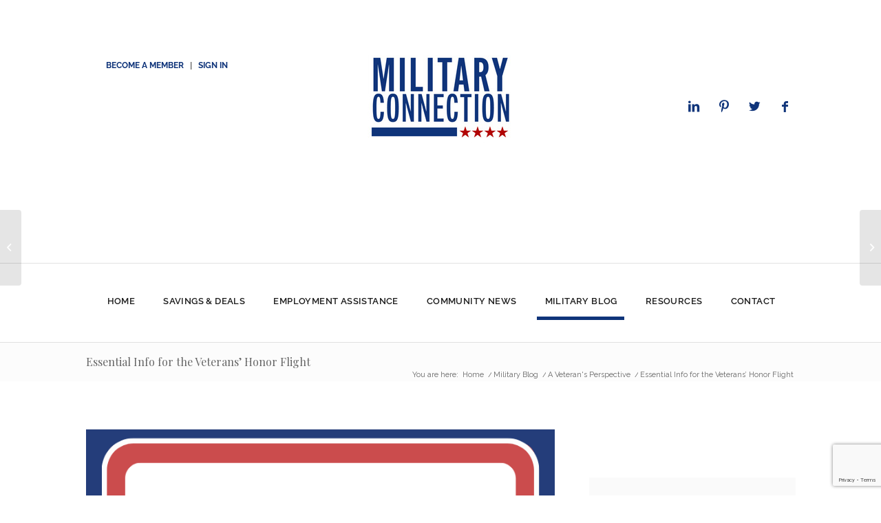

--- FILE ---
content_type: text/html; charset=utf-8
request_url: https://www.google.com/recaptcha/api2/anchor?ar=1&k=6Lfu2s0UAAAAABGZTi66Py1VQ3pGg-puTqgktiJy&co=aHR0cHM6Ly9taWxpdGFyeWNvbm5lY3Rpb24uY29tOjQ0Mw..&hl=en&v=PoyoqOPhxBO7pBk68S4YbpHZ&size=invisible&anchor-ms=20000&execute-ms=30000&cb=b3md5mytcqzq
body_size: 48741
content:
<!DOCTYPE HTML><html dir="ltr" lang="en"><head><meta http-equiv="Content-Type" content="text/html; charset=UTF-8">
<meta http-equiv="X-UA-Compatible" content="IE=edge">
<title>reCAPTCHA</title>
<style type="text/css">
/* cyrillic-ext */
@font-face {
  font-family: 'Roboto';
  font-style: normal;
  font-weight: 400;
  font-stretch: 100%;
  src: url(//fonts.gstatic.com/s/roboto/v48/KFO7CnqEu92Fr1ME7kSn66aGLdTylUAMa3GUBHMdazTgWw.woff2) format('woff2');
  unicode-range: U+0460-052F, U+1C80-1C8A, U+20B4, U+2DE0-2DFF, U+A640-A69F, U+FE2E-FE2F;
}
/* cyrillic */
@font-face {
  font-family: 'Roboto';
  font-style: normal;
  font-weight: 400;
  font-stretch: 100%;
  src: url(//fonts.gstatic.com/s/roboto/v48/KFO7CnqEu92Fr1ME7kSn66aGLdTylUAMa3iUBHMdazTgWw.woff2) format('woff2');
  unicode-range: U+0301, U+0400-045F, U+0490-0491, U+04B0-04B1, U+2116;
}
/* greek-ext */
@font-face {
  font-family: 'Roboto';
  font-style: normal;
  font-weight: 400;
  font-stretch: 100%;
  src: url(//fonts.gstatic.com/s/roboto/v48/KFO7CnqEu92Fr1ME7kSn66aGLdTylUAMa3CUBHMdazTgWw.woff2) format('woff2');
  unicode-range: U+1F00-1FFF;
}
/* greek */
@font-face {
  font-family: 'Roboto';
  font-style: normal;
  font-weight: 400;
  font-stretch: 100%;
  src: url(//fonts.gstatic.com/s/roboto/v48/KFO7CnqEu92Fr1ME7kSn66aGLdTylUAMa3-UBHMdazTgWw.woff2) format('woff2');
  unicode-range: U+0370-0377, U+037A-037F, U+0384-038A, U+038C, U+038E-03A1, U+03A3-03FF;
}
/* math */
@font-face {
  font-family: 'Roboto';
  font-style: normal;
  font-weight: 400;
  font-stretch: 100%;
  src: url(//fonts.gstatic.com/s/roboto/v48/KFO7CnqEu92Fr1ME7kSn66aGLdTylUAMawCUBHMdazTgWw.woff2) format('woff2');
  unicode-range: U+0302-0303, U+0305, U+0307-0308, U+0310, U+0312, U+0315, U+031A, U+0326-0327, U+032C, U+032F-0330, U+0332-0333, U+0338, U+033A, U+0346, U+034D, U+0391-03A1, U+03A3-03A9, U+03B1-03C9, U+03D1, U+03D5-03D6, U+03F0-03F1, U+03F4-03F5, U+2016-2017, U+2034-2038, U+203C, U+2040, U+2043, U+2047, U+2050, U+2057, U+205F, U+2070-2071, U+2074-208E, U+2090-209C, U+20D0-20DC, U+20E1, U+20E5-20EF, U+2100-2112, U+2114-2115, U+2117-2121, U+2123-214F, U+2190, U+2192, U+2194-21AE, U+21B0-21E5, U+21F1-21F2, U+21F4-2211, U+2213-2214, U+2216-22FF, U+2308-230B, U+2310, U+2319, U+231C-2321, U+2336-237A, U+237C, U+2395, U+239B-23B7, U+23D0, U+23DC-23E1, U+2474-2475, U+25AF, U+25B3, U+25B7, U+25BD, U+25C1, U+25CA, U+25CC, U+25FB, U+266D-266F, U+27C0-27FF, U+2900-2AFF, U+2B0E-2B11, U+2B30-2B4C, U+2BFE, U+3030, U+FF5B, U+FF5D, U+1D400-1D7FF, U+1EE00-1EEFF;
}
/* symbols */
@font-face {
  font-family: 'Roboto';
  font-style: normal;
  font-weight: 400;
  font-stretch: 100%;
  src: url(//fonts.gstatic.com/s/roboto/v48/KFO7CnqEu92Fr1ME7kSn66aGLdTylUAMaxKUBHMdazTgWw.woff2) format('woff2');
  unicode-range: U+0001-000C, U+000E-001F, U+007F-009F, U+20DD-20E0, U+20E2-20E4, U+2150-218F, U+2190, U+2192, U+2194-2199, U+21AF, U+21E6-21F0, U+21F3, U+2218-2219, U+2299, U+22C4-22C6, U+2300-243F, U+2440-244A, U+2460-24FF, U+25A0-27BF, U+2800-28FF, U+2921-2922, U+2981, U+29BF, U+29EB, U+2B00-2BFF, U+4DC0-4DFF, U+FFF9-FFFB, U+10140-1018E, U+10190-1019C, U+101A0, U+101D0-101FD, U+102E0-102FB, U+10E60-10E7E, U+1D2C0-1D2D3, U+1D2E0-1D37F, U+1F000-1F0FF, U+1F100-1F1AD, U+1F1E6-1F1FF, U+1F30D-1F30F, U+1F315, U+1F31C, U+1F31E, U+1F320-1F32C, U+1F336, U+1F378, U+1F37D, U+1F382, U+1F393-1F39F, U+1F3A7-1F3A8, U+1F3AC-1F3AF, U+1F3C2, U+1F3C4-1F3C6, U+1F3CA-1F3CE, U+1F3D4-1F3E0, U+1F3ED, U+1F3F1-1F3F3, U+1F3F5-1F3F7, U+1F408, U+1F415, U+1F41F, U+1F426, U+1F43F, U+1F441-1F442, U+1F444, U+1F446-1F449, U+1F44C-1F44E, U+1F453, U+1F46A, U+1F47D, U+1F4A3, U+1F4B0, U+1F4B3, U+1F4B9, U+1F4BB, U+1F4BF, U+1F4C8-1F4CB, U+1F4D6, U+1F4DA, U+1F4DF, U+1F4E3-1F4E6, U+1F4EA-1F4ED, U+1F4F7, U+1F4F9-1F4FB, U+1F4FD-1F4FE, U+1F503, U+1F507-1F50B, U+1F50D, U+1F512-1F513, U+1F53E-1F54A, U+1F54F-1F5FA, U+1F610, U+1F650-1F67F, U+1F687, U+1F68D, U+1F691, U+1F694, U+1F698, U+1F6AD, U+1F6B2, U+1F6B9-1F6BA, U+1F6BC, U+1F6C6-1F6CF, U+1F6D3-1F6D7, U+1F6E0-1F6EA, U+1F6F0-1F6F3, U+1F6F7-1F6FC, U+1F700-1F7FF, U+1F800-1F80B, U+1F810-1F847, U+1F850-1F859, U+1F860-1F887, U+1F890-1F8AD, U+1F8B0-1F8BB, U+1F8C0-1F8C1, U+1F900-1F90B, U+1F93B, U+1F946, U+1F984, U+1F996, U+1F9E9, U+1FA00-1FA6F, U+1FA70-1FA7C, U+1FA80-1FA89, U+1FA8F-1FAC6, U+1FACE-1FADC, U+1FADF-1FAE9, U+1FAF0-1FAF8, U+1FB00-1FBFF;
}
/* vietnamese */
@font-face {
  font-family: 'Roboto';
  font-style: normal;
  font-weight: 400;
  font-stretch: 100%;
  src: url(//fonts.gstatic.com/s/roboto/v48/KFO7CnqEu92Fr1ME7kSn66aGLdTylUAMa3OUBHMdazTgWw.woff2) format('woff2');
  unicode-range: U+0102-0103, U+0110-0111, U+0128-0129, U+0168-0169, U+01A0-01A1, U+01AF-01B0, U+0300-0301, U+0303-0304, U+0308-0309, U+0323, U+0329, U+1EA0-1EF9, U+20AB;
}
/* latin-ext */
@font-face {
  font-family: 'Roboto';
  font-style: normal;
  font-weight: 400;
  font-stretch: 100%;
  src: url(//fonts.gstatic.com/s/roboto/v48/KFO7CnqEu92Fr1ME7kSn66aGLdTylUAMa3KUBHMdazTgWw.woff2) format('woff2');
  unicode-range: U+0100-02BA, U+02BD-02C5, U+02C7-02CC, U+02CE-02D7, U+02DD-02FF, U+0304, U+0308, U+0329, U+1D00-1DBF, U+1E00-1E9F, U+1EF2-1EFF, U+2020, U+20A0-20AB, U+20AD-20C0, U+2113, U+2C60-2C7F, U+A720-A7FF;
}
/* latin */
@font-face {
  font-family: 'Roboto';
  font-style: normal;
  font-weight: 400;
  font-stretch: 100%;
  src: url(//fonts.gstatic.com/s/roboto/v48/KFO7CnqEu92Fr1ME7kSn66aGLdTylUAMa3yUBHMdazQ.woff2) format('woff2');
  unicode-range: U+0000-00FF, U+0131, U+0152-0153, U+02BB-02BC, U+02C6, U+02DA, U+02DC, U+0304, U+0308, U+0329, U+2000-206F, U+20AC, U+2122, U+2191, U+2193, U+2212, U+2215, U+FEFF, U+FFFD;
}
/* cyrillic-ext */
@font-face {
  font-family: 'Roboto';
  font-style: normal;
  font-weight: 500;
  font-stretch: 100%;
  src: url(//fonts.gstatic.com/s/roboto/v48/KFO7CnqEu92Fr1ME7kSn66aGLdTylUAMa3GUBHMdazTgWw.woff2) format('woff2');
  unicode-range: U+0460-052F, U+1C80-1C8A, U+20B4, U+2DE0-2DFF, U+A640-A69F, U+FE2E-FE2F;
}
/* cyrillic */
@font-face {
  font-family: 'Roboto';
  font-style: normal;
  font-weight: 500;
  font-stretch: 100%;
  src: url(//fonts.gstatic.com/s/roboto/v48/KFO7CnqEu92Fr1ME7kSn66aGLdTylUAMa3iUBHMdazTgWw.woff2) format('woff2');
  unicode-range: U+0301, U+0400-045F, U+0490-0491, U+04B0-04B1, U+2116;
}
/* greek-ext */
@font-face {
  font-family: 'Roboto';
  font-style: normal;
  font-weight: 500;
  font-stretch: 100%;
  src: url(//fonts.gstatic.com/s/roboto/v48/KFO7CnqEu92Fr1ME7kSn66aGLdTylUAMa3CUBHMdazTgWw.woff2) format('woff2');
  unicode-range: U+1F00-1FFF;
}
/* greek */
@font-face {
  font-family: 'Roboto';
  font-style: normal;
  font-weight: 500;
  font-stretch: 100%;
  src: url(//fonts.gstatic.com/s/roboto/v48/KFO7CnqEu92Fr1ME7kSn66aGLdTylUAMa3-UBHMdazTgWw.woff2) format('woff2');
  unicode-range: U+0370-0377, U+037A-037F, U+0384-038A, U+038C, U+038E-03A1, U+03A3-03FF;
}
/* math */
@font-face {
  font-family: 'Roboto';
  font-style: normal;
  font-weight: 500;
  font-stretch: 100%;
  src: url(//fonts.gstatic.com/s/roboto/v48/KFO7CnqEu92Fr1ME7kSn66aGLdTylUAMawCUBHMdazTgWw.woff2) format('woff2');
  unicode-range: U+0302-0303, U+0305, U+0307-0308, U+0310, U+0312, U+0315, U+031A, U+0326-0327, U+032C, U+032F-0330, U+0332-0333, U+0338, U+033A, U+0346, U+034D, U+0391-03A1, U+03A3-03A9, U+03B1-03C9, U+03D1, U+03D5-03D6, U+03F0-03F1, U+03F4-03F5, U+2016-2017, U+2034-2038, U+203C, U+2040, U+2043, U+2047, U+2050, U+2057, U+205F, U+2070-2071, U+2074-208E, U+2090-209C, U+20D0-20DC, U+20E1, U+20E5-20EF, U+2100-2112, U+2114-2115, U+2117-2121, U+2123-214F, U+2190, U+2192, U+2194-21AE, U+21B0-21E5, U+21F1-21F2, U+21F4-2211, U+2213-2214, U+2216-22FF, U+2308-230B, U+2310, U+2319, U+231C-2321, U+2336-237A, U+237C, U+2395, U+239B-23B7, U+23D0, U+23DC-23E1, U+2474-2475, U+25AF, U+25B3, U+25B7, U+25BD, U+25C1, U+25CA, U+25CC, U+25FB, U+266D-266F, U+27C0-27FF, U+2900-2AFF, U+2B0E-2B11, U+2B30-2B4C, U+2BFE, U+3030, U+FF5B, U+FF5D, U+1D400-1D7FF, U+1EE00-1EEFF;
}
/* symbols */
@font-face {
  font-family: 'Roboto';
  font-style: normal;
  font-weight: 500;
  font-stretch: 100%;
  src: url(//fonts.gstatic.com/s/roboto/v48/KFO7CnqEu92Fr1ME7kSn66aGLdTylUAMaxKUBHMdazTgWw.woff2) format('woff2');
  unicode-range: U+0001-000C, U+000E-001F, U+007F-009F, U+20DD-20E0, U+20E2-20E4, U+2150-218F, U+2190, U+2192, U+2194-2199, U+21AF, U+21E6-21F0, U+21F3, U+2218-2219, U+2299, U+22C4-22C6, U+2300-243F, U+2440-244A, U+2460-24FF, U+25A0-27BF, U+2800-28FF, U+2921-2922, U+2981, U+29BF, U+29EB, U+2B00-2BFF, U+4DC0-4DFF, U+FFF9-FFFB, U+10140-1018E, U+10190-1019C, U+101A0, U+101D0-101FD, U+102E0-102FB, U+10E60-10E7E, U+1D2C0-1D2D3, U+1D2E0-1D37F, U+1F000-1F0FF, U+1F100-1F1AD, U+1F1E6-1F1FF, U+1F30D-1F30F, U+1F315, U+1F31C, U+1F31E, U+1F320-1F32C, U+1F336, U+1F378, U+1F37D, U+1F382, U+1F393-1F39F, U+1F3A7-1F3A8, U+1F3AC-1F3AF, U+1F3C2, U+1F3C4-1F3C6, U+1F3CA-1F3CE, U+1F3D4-1F3E0, U+1F3ED, U+1F3F1-1F3F3, U+1F3F5-1F3F7, U+1F408, U+1F415, U+1F41F, U+1F426, U+1F43F, U+1F441-1F442, U+1F444, U+1F446-1F449, U+1F44C-1F44E, U+1F453, U+1F46A, U+1F47D, U+1F4A3, U+1F4B0, U+1F4B3, U+1F4B9, U+1F4BB, U+1F4BF, U+1F4C8-1F4CB, U+1F4D6, U+1F4DA, U+1F4DF, U+1F4E3-1F4E6, U+1F4EA-1F4ED, U+1F4F7, U+1F4F9-1F4FB, U+1F4FD-1F4FE, U+1F503, U+1F507-1F50B, U+1F50D, U+1F512-1F513, U+1F53E-1F54A, U+1F54F-1F5FA, U+1F610, U+1F650-1F67F, U+1F687, U+1F68D, U+1F691, U+1F694, U+1F698, U+1F6AD, U+1F6B2, U+1F6B9-1F6BA, U+1F6BC, U+1F6C6-1F6CF, U+1F6D3-1F6D7, U+1F6E0-1F6EA, U+1F6F0-1F6F3, U+1F6F7-1F6FC, U+1F700-1F7FF, U+1F800-1F80B, U+1F810-1F847, U+1F850-1F859, U+1F860-1F887, U+1F890-1F8AD, U+1F8B0-1F8BB, U+1F8C0-1F8C1, U+1F900-1F90B, U+1F93B, U+1F946, U+1F984, U+1F996, U+1F9E9, U+1FA00-1FA6F, U+1FA70-1FA7C, U+1FA80-1FA89, U+1FA8F-1FAC6, U+1FACE-1FADC, U+1FADF-1FAE9, U+1FAF0-1FAF8, U+1FB00-1FBFF;
}
/* vietnamese */
@font-face {
  font-family: 'Roboto';
  font-style: normal;
  font-weight: 500;
  font-stretch: 100%;
  src: url(//fonts.gstatic.com/s/roboto/v48/KFO7CnqEu92Fr1ME7kSn66aGLdTylUAMa3OUBHMdazTgWw.woff2) format('woff2');
  unicode-range: U+0102-0103, U+0110-0111, U+0128-0129, U+0168-0169, U+01A0-01A1, U+01AF-01B0, U+0300-0301, U+0303-0304, U+0308-0309, U+0323, U+0329, U+1EA0-1EF9, U+20AB;
}
/* latin-ext */
@font-face {
  font-family: 'Roboto';
  font-style: normal;
  font-weight: 500;
  font-stretch: 100%;
  src: url(//fonts.gstatic.com/s/roboto/v48/KFO7CnqEu92Fr1ME7kSn66aGLdTylUAMa3KUBHMdazTgWw.woff2) format('woff2');
  unicode-range: U+0100-02BA, U+02BD-02C5, U+02C7-02CC, U+02CE-02D7, U+02DD-02FF, U+0304, U+0308, U+0329, U+1D00-1DBF, U+1E00-1E9F, U+1EF2-1EFF, U+2020, U+20A0-20AB, U+20AD-20C0, U+2113, U+2C60-2C7F, U+A720-A7FF;
}
/* latin */
@font-face {
  font-family: 'Roboto';
  font-style: normal;
  font-weight: 500;
  font-stretch: 100%;
  src: url(//fonts.gstatic.com/s/roboto/v48/KFO7CnqEu92Fr1ME7kSn66aGLdTylUAMa3yUBHMdazQ.woff2) format('woff2');
  unicode-range: U+0000-00FF, U+0131, U+0152-0153, U+02BB-02BC, U+02C6, U+02DA, U+02DC, U+0304, U+0308, U+0329, U+2000-206F, U+20AC, U+2122, U+2191, U+2193, U+2212, U+2215, U+FEFF, U+FFFD;
}
/* cyrillic-ext */
@font-face {
  font-family: 'Roboto';
  font-style: normal;
  font-weight: 900;
  font-stretch: 100%;
  src: url(//fonts.gstatic.com/s/roboto/v48/KFO7CnqEu92Fr1ME7kSn66aGLdTylUAMa3GUBHMdazTgWw.woff2) format('woff2');
  unicode-range: U+0460-052F, U+1C80-1C8A, U+20B4, U+2DE0-2DFF, U+A640-A69F, U+FE2E-FE2F;
}
/* cyrillic */
@font-face {
  font-family: 'Roboto';
  font-style: normal;
  font-weight: 900;
  font-stretch: 100%;
  src: url(//fonts.gstatic.com/s/roboto/v48/KFO7CnqEu92Fr1ME7kSn66aGLdTylUAMa3iUBHMdazTgWw.woff2) format('woff2');
  unicode-range: U+0301, U+0400-045F, U+0490-0491, U+04B0-04B1, U+2116;
}
/* greek-ext */
@font-face {
  font-family: 'Roboto';
  font-style: normal;
  font-weight: 900;
  font-stretch: 100%;
  src: url(//fonts.gstatic.com/s/roboto/v48/KFO7CnqEu92Fr1ME7kSn66aGLdTylUAMa3CUBHMdazTgWw.woff2) format('woff2');
  unicode-range: U+1F00-1FFF;
}
/* greek */
@font-face {
  font-family: 'Roboto';
  font-style: normal;
  font-weight: 900;
  font-stretch: 100%;
  src: url(//fonts.gstatic.com/s/roboto/v48/KFO7CnqEu92Fr1ME7kSn66aGLdTylUAMa3-UBHMdazTgWw.woff2) format('woff2');
  unicode-range: U+0370-0377, U+037A-037F, U+0384-038A, U+038C, U+038E-03A1, U+03A3-03FF;
}
/* math */
@font-face {
  font-family: 'Roboto';
  font-style: normal;
  font-weight: 900;
  font-stretch: 100%;
  src: url(//fonts.gstatic.com/s/roboto/v48/KFO7CnqEu92Fr1ME7kSn66aGLdTylUAMawCUBHMdazTgWw.woff2) format('woff2');
  unicode-range: U+0302-0303, U+0305, U+0307-0308, U+0310, U+0312, U+0315, U+031A, U+0326-0327, U+032C, U+032F-0330, U+0332-0333, U+0338, U+033A, U+0346, U+034D, U+0391-03A1, U+03A3-03A9, U+03B1-03C9, U+03D1, U+03D5-03D6, U+03F0-03F1, U+03F4-03F5, U+2016-2017, U+2034-2038, U+203C, U+2040, U+2043, U+2047, U+2050, U+2057, U+205F, U+2070-2071, U+2074-208E, U+2090-209C, U+20D0-20DC, U+20E1, U+20E5-20EF, U+2100-2112, U+2114-2115, U+2117-2121, U+2123-214F, U+2190, U+2192, U+2194-21AE, U+21B0-21E5, U+21F1-21F2, U+21F4-2211, U+2213-2214, U+2216-22FF, U+2308-230B, U+2310, U+2319, U+231C-2321, U+2336-237A, U+237C, U+2395, U+239B-23B7, U+23D0, U+23DC-23E1, U+2474-2475, U+25AF, U+25B3, U+25B7, U+25BD, U+25C1, U+25CA, U+25CC, U+25FB, U+266D-266F, U+27C0-27FF, U+2900-2AFF, U+2B0E-2B11, U+2B30-2B4C, U+2BFE, U+3030, U+FF5B, U+FF5D, U+1D400-1D7FF, U+1EE00-1EEFF;
}
/* symbols */
@font-face {
  font-family: 'Roboto';
  font-style: normal;
  font-weight: 900;
  font-stretch: 100%;
  src: url(//fonts.gstatic.com/s/roboto/v48/KFO7CnqEu92Fr1ME7kSn66aGLdTylUAMaxKUBHMdazTgWw.woff2) format('woff2');
  unicode-range: U+0001-000C, U+000E-001F, U+007F-009F, U+20DD-20E0, U+20E2-20E4, U+2150-218F, U+2190, U+2192, U+2194-2199, U+21AF, U+21E6-21F0, U+21F3, U+2218-2219, U+2299, U+22C4-22C6, U+2300-243F, U+2440-244A, U+2460-24FF, U+25A0-27BF, U+2800-28FF, U+2921-2922, U+2981, U+29BF, U+29EB, U+2B00-2BFF, U+4DC0-4DFF, U+FFF9-FFFB, U+10140-1018E, U+10190-1019C, U+101A0, U+101D0-101FD, U+102E0-102FB, U+10E60-10E7E, U+1D2C0-1D2D3, U+1D2E0-1D37F, U+1F000-1F0FF, U+1F100-1F1AD, U+1F1E6-1F1FF, U+1F30D-1F30F, U+1F315, U+1F31C, U+1F31E, U+1F320-1F32C, U+1F336, U+1F378, U+1F37D, U+1F382, U+1F393-1F39F, U+1F3A7-1F3A8, U+1F3AC-1F3AF, U+1F3C2, U+1F3C4-1F3C6, U+1F3CA-1F3CE, U+1F3D4-1F3E0, U+1F3ED, U+1F3F1-1F3F3, U+1F3F5-1F3F7, U+1F408, U+1F415, U+1F41F, U+1F426, U+1F43F, U+1F441-1F442, U+1F444, U+1F446-1F449, U+1F44C-1F44E, U+1F453, U+1F46A, U+1F47D, U+1F4A3, U+1F4B0, U+1F4B3, U+1F4B9, U+1F4BB, U+1F4BF, U+1F4C8-1F4CB, U+1F4D6, U+1F4DA, U+1F4DF, U+1F4E3-1F4E6, U+1F4EA-1F4ED, U+1F4F7, U+1F4F9-1F4FB, U+1F4FD-1F4FE, U+1F503, U+1F507-1F50B, U+1F50D, U+1F512-1F513, U+1F53E-1F54A, U+1F54F-1F5FA, U+1F610, U+1F650-1F67F, U+1F687, U+1F68D, U+1F691, U+1F694, U+1F698, U+1F6AD, U+1F6B2, U+1F6B9-1F6BA, U+1F6BC, U+1F6C6-1F6CF, U+1F6D3-1F6D7, U+1F6E0-1F6EA, U+1F6F0-1F6F3, U+1F6F7-1F6FC, U+1F700-1F7FF, U+1F800-1F80B, U+1F810-1F847, U+1F850-1F859, U+1F860-1F887, U+1F890-1F8AD, U+1F8B0-1F8BB, U+1F8C0-1F8C1, U+1F900-1F90B, U+1F93B, U+1F946, U+1F984, U+1F996, U+1F9E9, U+1FA00-1FA6F, U+1FA70-1FA7C, U+1FA80-1FA89, U+1FA8F-1FAC6, U+1FACE-1FADC, U+1FADF-1FAE9, U+1FAF0-1FAF8, U+1FB00-1FBFF;
}
/* vietnamese */
@font-face {
  font-family: 'Roboto';
  font-style: normal;
  font-weight: 900;
  font-stretch: 100%;
  src: url(//fonts.gstatic.com/s/roboto/v48/KFO7CnqEu92Fr1ME7kSn66aGLdTylUAMa3OUBHMdazTgWw.woff2) format('woff2');
  unicode-range: U+0102-0103, U+0110-0111, U+0128-0129, U+0168-0169, U+01A0-01A1, U+01AF-01B0, U+0300-0301, U+0303-0304, U+0308-0309, U+0323, U+0329, U+1EA0-1EF9, U+20AB;
}
/* latin-ext */
@font-face {
  font-family: 'Roboto';
  font-style: normal;
  font-weight: 900;
  font-stretch: 100%;
  src: url(//fonts.gstatic.com/s/roboto/v48/KFO7CnqEu92Fr1ME7kSn66aGLdTylUAMa3KUBHMdazTgWw.woff2) format('woff2');
  unicode-range: U+0100-02BA, U+02BD-02C5, U+02C7-02CC, U+02CE-02D7, U+02DD-02FF, U+0304, U+0308, U+0329, U+1D00-1DBF, U+1E00-1E9F, U+1EF2-1EFF, U+2020, U+20A0-20AB, U+20AD-20C0, U+2113, U+2C60-2C7F, U+A720-A7FF;
}
/* latin */
@font-face {
  font-family: 'Roboto';
  font-style: normal;
  font-weight: 900;
  font-stretch: 100%;
  src: url(//fonts.gstatic.com/s/roboto/v48/KFO7CnqEu92Fr1ME7kSn66aGLdTylUAMa3yUBHMdazQ.woff2) format('woff2');
  unicode-range: U+0000-00FF, U+0131, U+0152-0153, U+02BB-02BC, U+02C6, U+02DA, U+02DC, U+0304, U+0308, U+0329, U+2000-206F, U+20AC, U+2122, U+2191, U+2193, U+2212, U+2215, U+FEFF, U+FFFD;
}

</style>
<link rel="stylesheet" type="text/css" href="https://www.gstatic.com/recaptcha/releases/PoyoqOPhxBO7pBk68S4YbpHZ/styles__ltr.css">
<script nonce="KnuBtSrKT6ZpFvJPA6CPAw" type="text/javascript">window['__recaptcha_api'] = 'https://www.google.com/recaptcha/api2/';</script>
<script type="text/javascript" src="https://www.gstatic.com/recaptcha/releases/PoyoqOPhxBO7pBk68S4YbpHZ/recaptcha__en.js" nonce="KnuBtSrKT6ZpFvJPA6CPAw">
      
    </script></head>
<body><div id="rc-anchor-alert" class="rc-anchor-alert"></div>
<input type="hidden" id="recaptcha-token" value="[base64]">
<script type="text/javascript" nonce="KnuBtSrKT6ZpFvJPA6CPAw">
      recaptcha.anchor.Main.init("[\x22ainput\x22,[\x22bgdata\x22,\x22\x22,\[base64]/[base64]/[base64]/ZyhXLGgpOnEoW04sMjEsbF0sVywwKSxoKSxmYWxzZSxmYWxzZSl9Y2F0Y2goayl7RygzNTgsVyk/[base64]/[base64]/[base64]/[base64]/[base64]/[base64]/[base64]/bmV3IEJbT10oRFswXSk6dz09Mj9uZXcgQltPXShEWzBdLERbMV0pOnc9PTM/bmV3IEJbT10oRFswXSxEWzFdLERbMl0pOnc9PTQ/[base64]/[base64]/[base64]/[base64]/[base64]\\u003d\x22,\[base64]\x22,\[base64]/DhDLDo8K/wrVnEBXDiTVxwoFVMsOmw6slwqV5PXHDtsOFAsOCwrBTbRE1w5bCpsOsMRDCksOHw6/[base64]/CoSgvwqrCmSHCjMKdw4zDn8OGGMO5w4bDtsKqdQwqMcKVw5zDp01Kw7XDvE3DisKvNFDDp2lTWUEMw5vCu2rCpMKnwpDDp1pvwoEcw4Vpwqc2Yl/DgCvDkcKMw4/[base64]/AsOdwo/[base64]/[base64]/CpMKIw45nw41wEcOgwq3CsDHCn0PDm1PCuGrDjgHDgxnDvCtyeWfDpnsdQRMAAsKnOmjDucO5w6DCv8K+wrgVwocpw57DihLDmzhWecKsDhUobFvChsOiLiTDrMOOwpbDlDFBfUTCkMKswrUScMKdwrw+wrk2PMK2Zws+K8OCw7ZYbHB/wrsTbMO0wq0xwoxmLsKoaBLDtcOIw6sGwpDCocOLEMKrwqVoUsOfSWPCpHjCq3/DmF5vw6YbAjBTPTzDhwEmF8OuwpBbw4PCsMOdwrHCn0UbN8OOTcOgQVh7C8O2w4howqLCrxJfwrAww5BKwpjCnwVEJhZTR8KMwpvDsy/CusKZwovDmBfCqGHDrlUfwrvDqy0Gwo7CkWZad8ONABMdLsOpAsKGISLDrcOIF8OJwozDp8KtOhUQwptWaw97w5hEw4LCo8OOw5nDgADDmsKrwrpSXMKBb3/CscKUaV9+w6XChkDDvsOqEcKLd3NKFQHCpcOvw6DDkUDCqQTDvMOmwo42A8OAwp7ClhbCvScyw59FMcKaw5LCkcKRw7/[base64]/CmXXCq0EwwrJ9OjrDn8KGwpjDuygBLQ9jwpZpwo54wqNkGjnDlh3Dph1Lwql6w4EDw6hxw4rDhCXDncKhwrnDlcKRahw5w5bCmCzCpcKMwrHCm2jCpkcCDGcKw5fDkRXDrS5GIsOKUcOaw4cUbcOnw6bCvsKPPsOsanZENR4uYcKoT8OKwotVNW/[base64]/AhTDicOPwowVwr5NAsKHw4TDmsKpwpfDq8OawpDCtMKkPMO1wo3ChmfCgMONwqAVWMKVORdawqnCi8O/[base64]/wrzCv8OcwrLClmFwC8KGVWnDrS4Nw5vCicKaYWAjTMKGwrsww6IsGyTDtsK9SsK7aEDCpWfDscKYw5t5DncjYAltw4V+wp93wobCn8Kzw6TClBfCkzxVRsKuw60+NjTCl8OEwqMVIgtFwp4AL8KrXinDqAxtw4fDpy3DpWcnX2gDBGLDhwk1w4/DscOqLyIgOMKZw7pFRcKlw6HDiE8+SGgcTMKQQMKDwr/DuMOjwoYmw57DmyfDhsKXwqwiw5JDw68MWEjDm00vw6PCvGHCmMKQRcKgw5gKw4rCvsOAbsOYXcO9wqM5YBbCpT58ecK8VMOeQ8KXwpwrdzHChcOsEMKrw5XDmMKGwp8PGFJXw4/CvsKfO8OewoowYXXDvwfCocO6XcOoWkwLw7rDhMKJw5kiFcOXw4EfLMK0w4wQPcK6w4hvb8KzXTMswotMw73CtcKsw4bDh8KtW8OAw5rDnl1kwqbCulLDpcOJJsKPF8KewqEHU8OjD8KOw6xzRMK1w5/Cr8K8YEcgw71fDMOJwod+w5N9wpDDjh/ChS7DucKQwqLDm8K4wpTCnwLCi8KUw7LDr8OyacOlQUkCJ1dfNF/DqmMmw6XCkl3CpsORWRQMbMKofCHDkyLCvWfDgcOwMMKPURnDr8KxZ2PCn8OdPMOycEfCq3vDtwHDoBh9QcK3wo1Yw7zCgsK1w57CjEnCmHVoFF9zHUZhe8KvNDV5w4/DlsKVICABAsOxLSFOwrDDrcOYwrBaw4TDvHTDmwPClcKFNn/DiHIBMGxPCVcxw5Msw6nCslrCicKxwq7CgHMnwqHCvm0iw5zCuBcpBDjCln/CosKlw5ULwp3CqcOBw7jCvcKwwrZ0UnVJI8KKGUwyw4/DgcOpNcOPIsOVGcK1w6bChCs8fcOzcMO1wrNhw4fDnAPDhALDvMKCw7TChWNWHsKMFxtvLQTCq8OtwrgIw6TCuMKGCGzCgw8zOMO6w7hzwqAfwod8wpHDkcKmcxHDhsO5wrrClm/CoMKiA8OGwo5vw7bDil7CmsK3LMK/alRvEMKxwpXDulFPZ8KSZ8OPwqpUW8KpeSwxbcOSZMKHw6fDpBV6K1s2w7/Dj8K9TFrDscOXw7nCpEfCtmrDnlfCr2Mtw5rDqcKYw5PCsCIIGTAMwrRlO8KWwrAdw67Dsh7DoVDDulReCQbCmsKPwpfDmsK0b3PDqSPCgmjDlHDCksKqcMO8IMOpwoRuBMKZw5JQdMK0w6wTRsOzw6pAdHQ/[base64]/OFQXw7YSO8OAwr8yIAPCkBPDu8OfwrFxwr5gGsKvKgvDgy0zfMKSQBscw7rClMOSZcK+Bnl8w5d/EzXCp8OQYSXDp2RkworCisK5w7c6w6XDisK2QsOZUQPDoVHCocKXw7PDrFJBwqfDnsOJw5TDvDIrw7Zcw4MAAsK2GcO2w5vColdaw7wLwpvDkw8QwoDDosKqWB/[base64]/[base64]/CvyQ9wp59eMK7w5dHVMOeQS/Dijh8wqt5w4/Du2grwot2IcKaXEfCgVTDrk4Pe38JwpYyw4PDiBYnw5hfw5Q7UDvCpMODFMOowpHCk0URax5OTxjDpcKMw5fDiMKHw4hXY8OxMkpwwpfDhD5+w4bDnMKAGTXDmsKvwo8ffFbCqxpew5cowp/CgAowVsO8XUN0w5RYCsKDwqQFwo1GfsONccOqw6h+DQzDhAPCtMKFd8KFKMKIFMKxw47CgMK0wrRmw53DlWY4w67CiDfCk3UJw4k0KsKZIhDCmsOqwrjDlsKoY8KuVsKXN3oww7B+wr8IC8KQw6bDhWnDhSZTbcKJf8Otw7XCr8KMwrvDu8K/wqPCsMOccsOCJF0tB8K/[base64]/DgznCmcOtwpEmw4JvZMOPwqPDkcKUwofCsjgOw5rDjMK+CSoew5jDrhdTcXlMw5nCiRIaEXTDiRrCt0XCuMOPwpfDoULDqVjDsMKUI1dJw6bDlsKSwovDl8OwCsKZwootYQ/DohIFwqzDhFcQdcKQcMK1TFzDocO8I8OYQcKOwoNbw6/CvkXCj8KOV8K7PsOYwqInHcOfw4xYwobDrcOvX0IgecOxw69PXsO9eEPDqcOnwpR2Y8Ocw7fCgRDCtwwzwrgvw7didMKBa8KnOxDDggBjbcO/wojDkcKHw6XDiMKFw4PCngbConnCo8KrwrvChcKjw4zCojDDh8K5PsKATlDCjsOrwrHDnMKaw7XCjcO6wpIPYcKwwrp9CSIxwqgJwoQoCcK5wq3DrRzCjcKdwozCj8KKHF9Vw5Igwr7CrcOywrgwE8K4Q13DocKkwr/[base64]/wp7CqkVDw4rDuivDu8OOw6nDpgTDjj3Dnh9ZwrjDoSgwasOYIBjCphLDtcKJw4AqSBBSw69MeMOTTsK7P0gzbhfCgHHCq8KuJsOYc8KKAVfDlMKUXcKHMVvCjSjDgMKNdsOcw6fDnT0nFTkhwpjDucKcw6TDkMO5w6PCmcKJQSRFw6TDvlzDtMOhwqxydn/[base64]/KGheYVsLwr/DqnMGcMOewrQEwoJ/[base64]/DlcOMwqhEw4gjwo/DqcKqRsO8wpUMVMKVw7sqw5vCn8Oxw4ppKcKcNMOdecK8w5xfw4dvw51Yw4zCq3cVw4LCssKCw6sGNsKRK3/CssKSTjnCrVvDksOBwqjDojRzw7vCnsOBfMOBY8Oew5IVS2Zhw5bDnMOpwrgIa0vDlcK7wp3CgG4iw7DDsMOdannDmsOiJC/CncO8MhzCk1kGwoPCrznCmHULw7g+RcO4Dn1qwrPCvMKjw7bDvMK/w63DpkBNLsKDw4nCvMKCNVViw7nDpmYSw7bDmFMSw7TDksOCL1/Dg2nCk8OJIF4tw77CssO0w74qwpfCm8Onwr5bw5zCq8KydH1abQJ3eMKfw4/CtGMYw79SG1zDnMKsOcO9FsKkV1xVw4TCizcaw6/Clz/DssK1w6oRP8K8w78iaMOjT8Kgw4EIwpzDn8KKQQ/Cj8KAw7PDpMODwrbCpMKkQDcBw7MqCyjDqMK+wpTDu8O2w6LDmMKrwoLCoRbDlE5JwpnDksKZNld2cSzDjxl7wpzCh8ORwrbDrEvDoMKXwpFuwpPCkMKTw4cUWsOqwqrDuCfDuhLClUFEbkvCsUctLAoEwpE2a8OMe3weXE/[base64]/[base64]/Tzp9OsObw53CmcKxa8KRLCxpIn3CiQotWBjChcKmwonCgWbDuGzDtMOQwpjCqCbDnwTChcOMF8KRJcKAwp3DtsOmFMK4X8O0w7HCtRbCh0DCv1kHw4nClsOeCjtCwrDDrBVzw70aw4BtwoFcFnItwosQw58tdQFSUWvDpnPDmMOEK2RJwqUKHw/Dp2hleMKDHMK1w5bCqh3ClsKKwoDCucO8csOKTBrCnAlrwq7DsQvCo8KAw7EhwrvDusKxHgTDtggWwrLDqCxELhDDsMOKwoAFwofDtBtfBMK7w5RvwqnDuMK8w7/DjVMjw6XCjcOnwolbwrpSAsOHw63Ci8K5P8KXNsKYwqPDp8KSwqhAw5bCvcKGw59UVcKeeMO1L8OewqnCsm7Dm8KMGQDDjwzCvwk+w5/Ci8KuM8Kkwo0HwrdpDFgrw40rMcKDw6YrF1EswrcSwrHDoVbCscKqSXsMw5vDtBFkKMK2woHDmcOUwqPCo3XDr8KHYRNLwq3Ds15WFMOPwq5/[base64]/DpTzDki1aY1rDvcKIw4DCqsOCQsOVw4rCigUjw4JkW2YxAWHDl8OOUcKBw65Gw4TDmAjDk1zDtF9xUcK/GlJ9NgN0a8ODdsOnw67CnHjCjMOXw4AcwqrDvgTDgMKIccOkK8O1AkFqS2Alw545Z3LCtcKCc2Ypw6jDo1dpfcOZd2TDsxTDt0ktO8OQPCDDssKVwp3DmFkewpDChSxJM8KeNnV+RwfCv8Oxwp0VTW/DlMKpwqHDhsO4w5o2w5bCucOxw4rCjljDjsKrwq3Dnm/Ci8Oow7fCosOlQWLCtMK/[base64]/[base64]/[base64]/CvMO+HRzDnCzCgMOXw7jCly48PMOGw73DnAQTRnbDmTELw6k9DsKsw7hNQzzCncKhV01uw4NmNMOyw5bDkMKyHsKxTcOww7rDvsK4FiRLwrQXZ8KRbsOYw7TDlHDCscO5w5jCtRIrU8ObADjCqgEJw5dxLFFiwrTCoXQZw7LCvcO6w5U/WMOiw7vDrsKnXMOtwqfDi8KdwpTCoDDCqThmG3rDqMKfVl5YwrvCvsOKwrV+wr/DnMOzwqvClXhBUmYLwpMLwoHCmTscwpUOw4EIwqvDrcO8dsObUMOdwr/DqcKew5vCuyFHw4jCncKOaRovasKnHBXCpmvCk3jDm8K/XMKCwoLDi8ONUFTDuMKbw5wLGsK/w5HDuWHCssKpFXbDtGnCil/[base64]/[base64]/[base64]/[base64]/DuMKcfcOAwrFBQ0/Co3rCtcKZZ8OLw5bDpsKmwrjCmMOgwozCsWw2wrEDf0HCghhVJHTDsiHCvMKIw4vDsWcZw6stw60ow4hKbMKUScOSFTjDhsKsw41rCCQBe8OINTIPQsKSwq5tQsOcAMOrXMKWdTvDgExuE8KYw6tLwqHDnMKuw6/[base64]/DiMOTw4HDuVsDTAhmMsKTeEvDlsK6wq1lJsKGV0kzLsObTcKdwqE/DXI8DMOWRELCqAXCh8Kmw7rCl8OmWsO4wpgJw7HDjMKVBQHCnMKresO/[base64]/Dr8OMSDrDri9yTnPDk8KPdMOcwq0WLHEkRsOVYcKQw7cyUMKmw67DkhYsBQrCgxxXwo1IworCl3HDljQXw6JVwq7DjlXChcKgU8KhwoHCiDYSwoDDsVR5SsKidVgiw5h+w6Elw4F3wopvUMOPKMOnVcOUeMKyMMOFwrTDuUzCugvCl8KHwoXDv8KZcXjDkTgpwr/[base64]/SRxZAsOOdi/ChsKVRsOpKArCnyAvw5LDpsO7w6jDssKmwoImR8OZDB/[base64]/DoCZSworDtsOTw5kRPcOgw4/[base64]/RcOrL1nCo8Ktw4M6w7FMNX97e8K+wrhmw6EowpsFSsKvwpcxwpJENcO8KsOpw6NBwqHCqXTCr8OEw7jDgsOXODoVdsO1ZRfCssKnwoJywqXCpMO+F8Kdwq7Cs8ONw6MJXcKMw5QEejnDsRUMcsO5w6fDssOqw58rfiLDkh/Dm8KeegvDjhhMaMKzIk/DocOScMOmP8O+w7UdAcOLwoLClcOqwqbCsTBBJlTDikEKwq11wp4eHcOnwpvCssO1w79hw6fDpgUfw6jDnsK9wpbDuUYzwqZnwplrO8Ktw6fChQDCuADCoMO7YsONwpzCs8KhCsOmwpvCgMO/w4Biw79MT3rDsMKbGzl+wpXDjcKXwoTDq8KnwqN8wofDpMOywp8iw6TCsMOuwpnCvMObcQ01fwvDgMKaN8KUfX/DrFUmBQfCpxxuw7jCsizCqsOHwr0rwqoxe0R4ZcK/wo0NAQIJw7fCqioNw6jDr8OvdxNTwqwYw5PDmMOcQ8Oqw53Dl28fw4rDucO5AFHCn8KrwqzCk2UPYXRxw4RvKMK/[base64]/CkCPDsMO1J8KcesKowobDoFRfc28uwrTCncOSfsOiwqokHcO1YjzCtsKvw4bChDTCp8Kuw4fCh8ONT8OmKzEMRMKlLX4Hwo1VwoDDpgYMw5N7w4sCHRbDr8KhwqNoN8K3w4/CjRt/LMOyw5TDpCTCknYww4YzwpUTAsOWTGI3wqLCtcOpC3B2w44ew5jDgCpZw7HCnDkbfC3CizASSMK1w5TDlmdPDcOSeWp5DMOZGlgHw7rCl8OiLjvDqcOIwqrDtw0NwqzDlMOtw7Qdw4TDucOeZcOeLSZ9wqzCsnzDo11uw7LCoRk/[base64]/DkH82OMKLWCxTAMOCXldqw6c9wrd9OcKTfcO+PMKZaMKZKMKHw5EDYHDCqMO1w5AhYMO0w5dlw4/[base64]/Cp8Oqwr9lH2N5wrkYOhNEwpXDp8OLD2HCp2xQFcKRSHZUX8OLw5fDicO9w7sAJsKCMHYzA8KaVMOqwqoedMKrZzXCucKDwpDDgMOCfcO2RQTDgcKmw6XCgx3DoMKew5FUw6gswrnDpsK/w4ZGMhACbMKZw5Qpw4nCtRctwoA1VsOfw5Usw78pFsO1R8K9w6HDv8KBTMKfwq8NwqPDuMKgPBwoCsKqNA7CscOawr9Jw7hSwq8+wrjDgsO5W8KPw4/DpMKuwpM6S0rDvMKcwp3Cp8K5CR0Yw67DqsK5EF7CocOHw5zDo8O4w4jCs8O+w5sJw4rCisKLfMOpS8OfBi/DulTChMKHRi7ClcOmwqjDssKtN1MBDVYrw5lpwrRhw6JIw4lVJAnCqFjDjWzDgV5wTcOrQn5iwrkowpPCjz3CqcO0wrZ1T8K8RAPDnhfDhsKbZlzCpUPClQAaa8O5dF0gbHzDl8O/w4E4wqEff8Ouw4HCtm/DhsOGw6wswr7CvlrDiwghQjrCjwA2XcKLDcKUHcOTWsOsM8O9WkTDu8O7NMOyw5zCj8KnJsKIwqRJXX7Coy7DsijCi8KYw7p9KwvCvjPCnn5WwqlVwrN/w5ZfSEVxwrUvG8OLw41XwqZZN2fCvcO6w6vDrcO7wqowTyLDvk9qIcK/GcOVw783w6nDs8O5MsOMw7rCtXjDuzXCrGPCknPDhMKcInjDhTJJMGnCm8OrwqbDssK7wq/Ch8OawoTDmDpxZyRJwrPDmj9VY2c0O10GfMOXwp3ChQBUwrbDgTdZwoVYUsKbEcO0wqXCnsOcWwXDhMOjDl44wq7Dl8OSACEww6lBWcKtwrnDssOvw6YVw5R4w7rCmsOTOMKwICYyacOqw64Vwo7DqsK/RMOqw6TDk2TCrMOobsO9TsOnw7dbw5jClgZEw4vCjcOKw63DvQLCscO/R8OpCDR2YCgzfUd4w6Z3c8KoBcOmw4jClsOgw6zDunDDi8KIAnbCglrCvMOOwrBuEBE2wohWw7tIw7HCkcOZwp3DpcK6W8OqM3sWw5QjwrlJwrxKw7XDjcO1WRPCqMKhS0vCqjjDjyrDn8OFwrzCnMONf8K3SMKcw6sSNcOWB8K0w49pXH/DqSDDvcODw5XCgHYdJsKOw4Y3EFwtSWA2w7nClgvCvFxwbWrDuU3DnMK1w5PDv8KVw7nCj0Y2woPClULDh8Oew7LDmGd/[base64]/[base64]/wp8ewpF4A0Eiw7o4OMKUw6nDl38FG8OVBsKCL8KBw6HDkMO/BMKyNcOxw4fCpD/CrGbCtSDDrMK5wq3Cr8KZbXDDmGZNXMOqwqrChld7fyJ7fW9FYMOhwqhyLxlbA09kwoEBw5MLwoVaEMK0w6s/JcOgwrQIwrLDq8O7HmsvPQ/Cpj0bw5jCs8KMEzoNwr5TE8Osw4vDp3nDqyQmw7MSCcOfPsKlJwrDgT/DlMK0worDlsOGXiEcB1VSw4JHw7k5w5PDtcOTGm/Cr8KKw5NSNjFdw51fw77CtMOUw5QWKcONwrbDmhrDng5JAMOHwpYnI8KIbFLDrsKPwqk3woXDlMKbTTjDp8OMw5wqw7cvw4rCvAUkI8KzTCp1ZEnCmMKvBAYnwpLDosK3JcOAw7XChxg1CcKUT8KLw7/CkloqeE3CjiRDT8O7TcK4w4N7HTLCssOwPiVncBZXfWFcMMOxYj/DtQ/[base64]/DqcOQwqpeacK/eMKAw6fDnnTDo8Kkwp02A8KdSEw5w6UNw4IgF8OfIjMSw4YAMMKtY8OXTi/CqURjD8OEcG7DsgkZP8OMb8O1wol6L8OkFsOWbMOJwocZCwsMRAvCrQ7CoGrCq2FJElrCo8KCwpHDpcO/IgjDpzXCi8OEwq/DiATDk8KIw7RVcVzCgX03a0fCi8KqZTosw7zCq8K7CExgEsKsdW3DucKuaWPCsMKNwrZ/[base64]/CmMKFDMOmccKgwrPCnw3DiFfDsEdzLnTCusO5wqzCjT/CsMOmw5FFw6vCsxEGw6DDi1QaXMKQIGXCrE/[base64]/CgDPCs8KHw7HCpsOuwrtVw5/DlcK/T11yw6/CncKBw7gYUMKWawcYw4gFMm/DgsOmwpJbe8K7anpKw7XCqS5pUHEnNcOPwp/CskJIw65ydcK3BsKmwrHDpUbCpBbCtsOZDMO1fj/[base64]/NiNtwpHDlMOPw53Dt3rDshwpwpLDrEEUKcOdHGIEw58NwrlxClbDjjZHw6B+w6fCk8K1wrrCpmtOH8K/w6nChcK8TsK9KMO7w5sIwqHClMOJZ8ODcMOuc8OERj/[base64]/w6DCtsObwqhKHMK2wphpOTdZwrRXw5pxwrrDmQULwrHCilMhJsOhwpzCgsK1anTCqMOhLMOiKMK/KjEMPG3CsMKYc8KdwoF4w6bCmho/wqQqw6PDh8KdSnt0QRk/wpDDvCjCuGXCl3XDjMOFPMK4w6DDiBfDicK4YCjDlwZSw6Y9b8KOwpjDs8OhNcOywo/Cp8KJAVTCpkXCkRPCnFfDiBhqw7w8QcK6ZMKrw4oGWcKZwqrCu8KKwqcVKAnDlsOxIGB/dcOJVcOreR/Cp1TDk8KJw4EJMR/Crwtlwo4VFMOtRRt/wqDCicOrEsKnw77CuShYIcKEd1s9e8Kfcj/[base64]/w7/DohrCkXNlRcOuwqbDjlzCo8K/aAjDhAZxwrXDgcKCwphkwrpqUMOiwonDicOqJ2EMXjLCkH8MwpIRw4ViHMKSw67DkMO3w744w7IuQgMtalnCg8KfeAHDp8OJAMKBXxnCucKKw5bDncO/GcOpwpkuYQk5wqvDi8KGfQrCvsK+w7jDlcO0w5wyC8KTQGomK05WFcObasK7QsO4fj7ChT/DpsOaw6NmWwXDscOCw7PDnx5GE8OtwqBXwqhhwq4fwrXCs2AKZRXDs07CqcOkf8O8wotYwpbDp8OQwrDCiMKOF3E0V2jDsFk6wpjDmQQOHMOWAMKEw6rDn8KlwpnDmsKuwrg3WMO8wrzCp8KKQ8K/w58OdcK+w6jDtcO4UsKPG1HClgTDq8Oew7VDZml2fcKMw77Cv8Kfwr59w4xUw6UEwp5hwpk0w6dIQsKWO0MZwo3CjcODwobCisKYYAMdwoPCgsO3w5l6VyjCrsOfwr8wcsKWWiFMBsKuKn9ow645HcKqESB4esKAw590OMKpTzHCvl0iw49Fw4HDu8OPw57Col/Ck8KVY8KMwp/ClcOqWiPDj8Ojwo7CuRDDrUsjw7bClV0rw74VehPCvsOEwp3DjhHCkXPCk8KzwplNw4MIw608wokRwpvDlRQUD8OVQMOEw47ChQVXw4p/w4IlC8Oqw7DDlG/CqsK3FsKgZcK2wp3Cj2TCsRsfwovCtMOVwoQZw7hXwqrCtcODZl3DhHFiQkzDsGrDnQXDqhtsZDbCtMKaJjhhwo3CoW3CvMONQcKTVm95W8OiWsKsw7nClV3CssKmPMOfw7rCrcKPw55KCnzCtMKlw5FPw4PDocOzTsKaN8K2w43Dm8O+wrk1ZcKqT8K/TsOiwoQww5pgYmRmVzXChMK5L2PDm8O0wpZNw6/DgcO+Y2HDuktRwobCqiYWLlFFDsK8YcOfZWVYw7/DikNQwrDCrghWAMKxZRbDgsOGwrYmwot3wr8xw4vCusOdwrrDg2DCoUx/w5smSMKBb03DpcO/E8OGDBTDpCUBw7/Cv2DChMOhw4bCv0VNOgrCpsKmw6pxaMONwqsbwp7DlB7DuhURw65Aw7suwoDDgSpww44GL8KSVw9ecgfDmMO5aCnCu8OjwoZBwqBfw4rCk8OQw5Y0dcOVw48kXxTDgMK+w4piwp8/X8OOwolDB8K9wpnCjkXDqm7Dr8OvwpxfdVEFw7w8dcK+cGEvwrQ8KcKdwqrCjGJBM8KgScKaZMKmGMOWFjXDnXTDs8OwYcKvDhxwwoEifSjCuMKTw60VQsOCb8K6w6jDtF7ClR3Dl1keIsK8AMKSwqHDnWHClwhAWR/[base64]/CrcOGDsOfPsKYC8KPJnRQw5nDugXCiTnDgijClk7Cn8OsKMOjTFECXkR2MsKHwpFrwog5RsKNw7HCq04/K2YDw6HCrUAUYhXDoDYBwqrCqyEoNcK2d8KXwpfDqXZrwqBvw7zCkMK2w5/CuCERw5xNwrRYw4LDiSp3w7wgLQE+wqc0LMOpw6fDllwXwrgjKMOCwq3Cu8Otwo/DplB8UiQ4FwDCmsKLfSXDsgxGe8OyCcOvwqcSwoPDucOZChRiasKNZcOEGMO3w7Myw6rDicOHPsK1cMOhw5l3ViRBw7MdwpNTUygNAHHCqMO+RFHCkMKSw4LCszDDmsKowo/CpA8HCBohwpLCrsOKVzpFw7kBaH8pAgfCjT8Ew5HDscO/IBxkZzI5wr3CqCDCqEHChsK0w4LCowtow7ozw5o1BcKww6jDlFdPwocEPmVMw7kgD8ODBB3CujcHwq1Cw7fCslk+EjJawogdI8OeGXFCJsKOH8KRHW5Ew4XDmcK1wptYfm3DjRfCnkzDsk1wOC/CgQjCi8KWc8OIwokXam1Mw4o6N3XCvQt+IgQwNUI3I1xJwqBZw4g3w5JABMOlVsOidhjCsx56bjLCm8O5w5bDscO3w6wnbsOwBB/CtybCmhNbw4BUAsO5VHExw4Ukwp/[base64]/Cj8KOwqQxwrzCulzDgBAmw4cSBcKbw6YXwpI8DHTCk8Kqwq8MwobDsWPCpnRuGHrDq8OoC14swoMHwo51bxrDixPDqsOJw6cOw7nDnWA6w64OwqR9IV/Co8KEwoIKwqErwpVIw7drw5Rswps1bw0dwqDCpA/DmcKFwpjDvGcvE8KOw7bDvcK2F3YMED7CqsKtZDXDncOyccK0worChBlkJ8K6wqMrLsK3w5h5bcKnDsK9fylywqfDqcOSwrHCh3UOwr5HwpnCuybDrsKqOl9jw6l9w78MIz/[base64]/Dp8KhCMKDNMOGGcObUMK/FMKhw7vCicOJRsOBZkFwwpvCssK5RsKsWMOLdxDDsVHCncO1wonDkcOBEwB1w6LDncOxwqdJw5XCpMOGwqzDpMKDZnHDslbCjE/DtFjDqcKOInPDtFc/XMKew6IsMMKDasONw5YQw67DsVrCkDIqw7HCjcO8w6EQHMKUBjY4B8OKGWTCkhfDrMO+agQufsKNRhocwoVjbEnDt14MPFLCgsOKwqAuSnjCr3LCvE/CtBZpwrRTw6fDoMOfwp7CuMKDwqDDuUHCscO9GELCrcKtOMKhwq14HcK0MMKvw64Sw78NFzXDshLDlFsvZsK3J33DmwrDjUhZczZMwr5ew6pTw4AXw5PDrDbDtMKpw6VQIcKVDh/DlQMZw7zCk8KBfDhwZ8KmRMKbYFPCqcKNMDIyw7IEOMOfMsKQBEdDbcOmw5DDrnhwwrsFwr/CgmbCnxbCijADU3DCp8OuwprCpMKMTmvCp8OqaSIIBHYhw4zDlsKwZcKnaG7CmsKuRixtWHkcw40ULMKWw4HCpMKAwp48ecKjNjEPw4rCsQtvKcKtwrTDhAoDFDM/w7PDoMOTccOOw5XCuQskBMKbREvDp33Cknsuw7MCAMOwfsOWw6nCvTrDgVE0E8O0wrZWXsO+w57DlsK5woxFNUYjwo/CqMOITihcSyPCkzoBbMOgU8KMIlF9w6fDvkfDm8KAcMKvdMOkPsKTYMKKNMKtwp9Mwo9dDDXDoidAD0nDjBPDoC8Twq0eASJHCiIiGzXCs8OXRMOIG8KTw7rDjiLCgQDCqsKZwp/Dm0oXw6vChcOYw5oII8KBasOqw6vCvTfCjDjDlC4OOcKARm7DjQxaCMKqwq00w456PsKcbBw8w5HChR1AYx4zw7jDk8KFBxLCjsONwqTCi8Ofw6szWkJ/[base64]/Cu8OEesOxT8K+GcOqEGo9wr4lwqYkE8Olw5h8YlvCn8KePsKzOg7ChcOcw4/ClDjDqsOvw4glwpUgwrkJw5jCuQsgIMK4UVx8G8Kmw798Aj4nw4zChQ3Cpx1Bw5rDsEfDs17CnmBcw5oZwrvDpiN7DmPDtkfDgsK0w5dHw5huNcKYw6HDtVjDm8Oywq9Zw7/[base64]/CssO6wpl3Z2hjUsOuSkhVI3tww4fCqMOvK2ktRCB5G8K8w499w6l6woEow7gRw6zCu2I0DsOtw4o/VMK7wrvCnBMTw6fDj3DCvcKuTlvCrsOEbDcSw4Bpw4o4w6RPWcO3UcOyI3nCgcOHEsOUdSoeHMOJwqgrw48EEMK/[base64]/wrgsQHhLJCsXwo/DtcKGd8Kda8KsNWzCtSLCqMKrw60LwogdEMOzVTZyw6fChMKjb3dCbyTCisKPEH7DmUtJZMO/H8KjJQQkwqHDnMO9wrPDuhspdsObwpLCrcK8w69Rw5JHw4dbw6fDl8KKdMOBOMOjw5UNwoB2LcKoMHYCw73CmRkmw5PChTMfwrHDpRTCsE4Nw7zCjMOZwoJLF3TDo8OUwo8/[base64]/[base64]/wrpBw77Dn1PDkwjCv00dPcKVwo57EcKSwoh7w73DoRTDvD4ew4rDg8Kgwo3Cg8OnD8ODwqLDhsK/[base64]/[base64]/[base64]/DtEk1wp7CpcOJwobDh8Kawpx6HgDCm8K/w6tRDcOhwrzDvxHDqMOOwqLDo3AqR8OywocRH8KGwrXCoXFGGEjDu20ww6bDhcKyw5waUiHClQlhw4jCvXIkLGvDkFxEQcOGwrZjKcO4Yzl9w4/CssKJw7PDnsO+w7rDonfCi8OIwrjCiBPDi8OUw4XCu8KWw6B1Bz/[base64]/Dj1vCuBnDtsKbYCR3w5fCicOPcBjDs8KGTsK9wqIMf8Ozw78sXHstBDwOwrzDpMOtOcO9wrXDisO8c8Kaw44VLMOxNmDCmz3DiDrCisK8woLCpjFHwpJDU8OBOsKKTsOFLsOtDSXCnsOuwoYlKjHDrQFkw7nCpQJGw5pCTWhWw6AFw6Fkw6/CtsKOQMO1S3Qnw5M6GsKCwqfCn8OtTUjCukUyw7okw43DncOMBTbDrcOgc37DjMKSwrvDqsOBwqbCqcKldMOBMh3Dt8K/CsK3w4oYGxnCiMOXwoY5QcKUwp/DlzoxWMOGVMKUwr/CoMK3ECbCi8KaPsKnw6PDtirCkD/Dn8OyEBwyw7/Dr8ONSDAXwoVJw7EkDMOiwpZQFsKXw4bCsAbCoQ1nPcKpw6DCsgFsw6nCvyttwpEWw7cyw4p+IBjDv0bCh0jDp8KUOcO/DMOhw4rCjcK/w6IHw5bDlsOgMsOEw4dFwoZ/TilKHxQiwqzCrsKBBlnDhsKITcK2EsKKGFbCqcOFwo3DolgxdCvClMK+WMKWwqd2QDrDt0c8wqzDvW3DsU/DnMOUEsOVQF7ChjbCoQvClsOjw6LCh8OawpnDkyYrwpfDi8KaIMOmwpFWRMKYecK0w6QZNsKTwrhUZsKMw7XClTwJJRDCtcODRg5+w7R/w43CgcKDHcKWwp1Yw63Cs8OoCWBaBMKGWMOEw57CpwHChMOOw6/[base64]/DvVZcw44CwqzDtULDhQkIAXJKSsObw7jDj8KgWsKPWMKrUcKLMn9uVxIzGMKWwoR2ZAjCsMK5woDCllk6w5LCt1lRdMKTRjXCicKjw4/Dv8OHbgF6NMKBc2bCvAo1w4LCmcKgJcOWwo7CtQvCoDDDnEjDkETCl8Oyw77Dt8KCw7Ipw6TDr3HDkcKoBSp1w5siwofDssKuwoXCqsOFwqNKwrLDnMKHN23Ck2HCi1NaDcOdcsObAXJjbhDDlVdkw7Evw7bCqm1Tw59sw4w7I0rDg8KCwoTDmsOWfMOiE8ONRl/DtXLCtUjCpMK/HHTCh8K7CjIJwqvCslfCm8K3wr/[base64]/DmMOHw5LCtD/DgcOzTsOuEcO1e2bDgMK+wojDv8OwwrzDn8O6HSrDh2w6wrYTN8KdEsO7Fw7CmHM3fQ8KwqvDiloOShg/cMKzJsOfwo0RwqdBcMKGLzXDl2TDqsKWQVHDlD1nAsKnwovCo2zDvcKAw6R5BBLCicOowqTCql4owqXCrn3DhsOqw7DDribDhnbDosKDw51ZAsOVEsKRw4hlW37CoEs0TMO6wqwjwovDolfDrGPDmMO/wpzDuUrChMOhw6jCucKMa1peCsOHwrbCs8OuVkLCgnLDvcK5eX3CncKTf8OIwoDDilDDvcO1w57CvSNZw6IGwqbCq8Oiwo7DtnMRZ2nDjUDDu8O1L8KKD1ZwHBVpasKIwox9woPCi0dfw6FPwpIXLHZ7wqAGKgTCgT/ChR5kwpdew77Cv8O4VsK8CB8FwrnCqcO6LDlnwroiw6xyPRjDrcOHw4c6eMO7w5fClQMDBMOvwq3Cpnt5w7IxO8KeVSjClFjCk8KRwoUCw7bDscKUwp/CrsOhLkrCn8OJw6hJN8OEw67DoHwnwr0ZNh9+wqNfw6zDssO6aSEhw7Ftw7bDi8KVGMKAw4lNw4w4CMKkwqU5wqjDix5ZPUJqwodkw7zDmMKjworClUsswq1kw4XDvFPDs8OEwp0VdcOODjPCl28HeS/[base64]/E8OeF8KvwqzDuijDu8KtwpnDrg3DhMOVw4zDucOaw7BWw6onfcOAFCjCg8Krwq/Cv33DrsOLw6HCoXoMP8K8w7rDgxLDtHjChsK6UELDqx/DjcOkanDCiAUJXsKcwoHDjgspURLCrcKEw5krUU0RwqnDlBjDv3t/FwdNw4HCsiU+Q2BaPgnCuABGw6TDp17CsT7DnsO6wqTDsW4awoZRc8OXw6DDhcKww4nDsEMXwrN8w7bDnMKBG0ZYwoHCq8Ovw57CqUbCjcKAKSV/wqJdFQ4NwpvCmBADw5Bpw5MEesKNfVwcwq1aLcKFw4UIKcKxwoHDusOUwqgPw5DCkMOpR8Kaw4jDm8O1PcOVb8KPw5oNwoDDpj5IDGnCuhYBMV7DjsKDwrTDt8OVworCvMOywp/Ch3NTw6HDicKjw6rDtntjEsOBZBQRRn/DoznDg0vChcKsT8O3T0sUSsOrw4BKW8KuC8Oxw6EUAsOIwprCtMK0w7srA2h/Zy0hw4jDlUhcQMK1Xk7CksOmcVjDkynCu8Ouw6E4w5jDgcOjw7cndsKfw78AwpDCp2/Cr8OVwpYOUcOLfhfDv8OISF5uwqdOYlDDqMKQw5DDtMOpwqtGXsKhOgMJw6IXwrlAw4nCkVEZGMKjwo/DpsO/wrvCqMKVwqjCtglNwp/[base64]/wo0dfsKaGMOSwq5/G24DBcK3wp/CsCzCpww+wq1fw7fCocKRw5hzGE/CgGwvwpEMwp/CrsO7O3xowqrDh20AHiQEw5/CnsKFZ8ORwpXDvMOkwqrCrcKkwqcuwqtcMwIldsOwwrjCowQyw4PCtMKMbcKCw53DqMKPwojDp8OxwrzDqcKIwrbCoRXDtE/CpsKOwo1TfsO+woQFaWHDnyY/[base64]/ZsKxw5LCkMOswrrCsMKJwrtS\x22],null,[\x22conf\x22,null,\x226Lfu2s0UAAAAABGZTi66Py1VQ3pGg-puTqgktiJy\x22,0,null,null,null,0,[21,125,63,73,95,87,41,43,42,83,102,105,109,121],[1017145,507],0,null,null,null,null,0,null,0,null,700,1,null,0,\[base64]/76lBhnEnQkZtZDzAxnOyhAZr/MRGQ\\u003d\\u003d\x22,0,0,null,null,1,null,0,1,null,null,null,0],\x22https://militaryconnection.com:443\x22,null,[3,1,1],null,null,null,1,3600,[\x22https://www.google.com/intl/en/policies/privacy/\x22,\x22https://www.google.com/intl/en/policies/terms/\x22],\x22WLECVhwqEz/JjeZ5cH5BlFOIlX+Ewy1bz3smzAH81Fk\\u003d\x22,1,0,null,1,1769400700179,0,0,[147,1,83,109,133],null,[4,120,247,254,61],\x22RC-CxtNFNSFok9ZqA\x22,null,null,null,null,null,\x220dAFcWeA4G9wEG0DJJ2XnJHemHjz5r38qHPOIg890YtPZdCXM67rq69P6QoL8jALW5YmxR93pSMiuk9Hp-EZ6t5jPme6IX-ADbMg\x22,1769483500288]");
    </script></body></html>

--- FILE ---
content_type: text/html; charset=utf-8
request_url: https://www.google.com/recaptcha/api2/aframe
body_size: -247
content:
<!DOCTYPE HTML><html><head><meta http-equiv="content-type" content="text/html; charset=UTF-8"></head><body><script nonce="eVy_1qgl3T6nnzz4XabjQA">/** Anti-fraud and anti-abuse applications only. See google.com/recaptcha */ try{var clients={'sodar':'https://pagead2.googlesyndication.com/pagead/sodar?'};window.addEventListener("message",function(a){try{if(a.source===window.parent){var b=JSON.parse(a.data);var c=clients[b['id']];if(c){var d=document.createElement('img');d.src=c+b['params']+'&rc='+(localStorage.getItem("rc::a")?sessionStorage.getItem("rc::b"):"");window.document.body.appendChild(d);sessionStorage.setItem("rc::e",parseInt(sessionStorage.getItem("rc::e")||0)+1);localStorage.setItem("rc::h",'1769397108940');}}}catch(b){}});window.parent.postMessage("_grecaptcha_ready", "*");}catch(b){}</script></body></html>